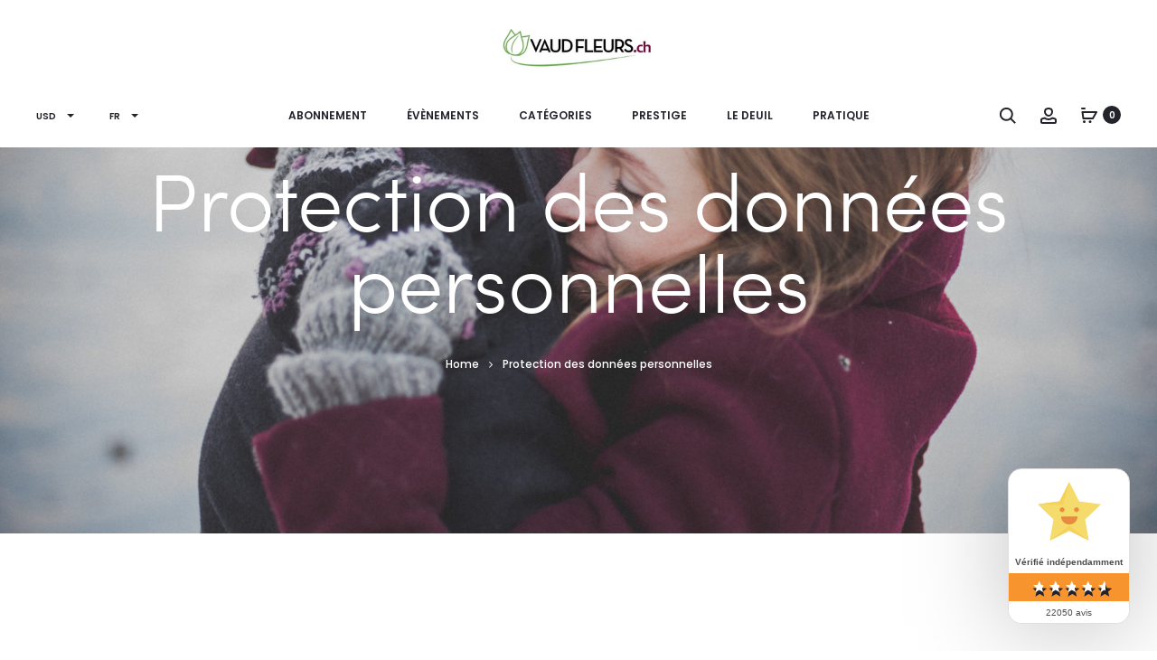

--- FILE ---
content_type: text/css; charset=UTF-8
request_url: https://vaud-fleurs.ch/wp-content/cache/min/1/wp-content/plugins/cookie-consent-banner/css/cookie-consent-banner.css?ver=1743449139
body_size: -455
content:
#cookie-consent-banner{position:fixed;bottom:0;left:0;width:calc(100% - 20px);background-color:#252525;text-align:center;padding:10px;z-index:9999}#cookie-consent-banner p{margin:0;font-size:13px;color:#b7b7b7;font-family:sans-serif}#cookie-consent-banner a{color:#fff;margin:0 10px;text-decoration:underline;cursor:pointer}